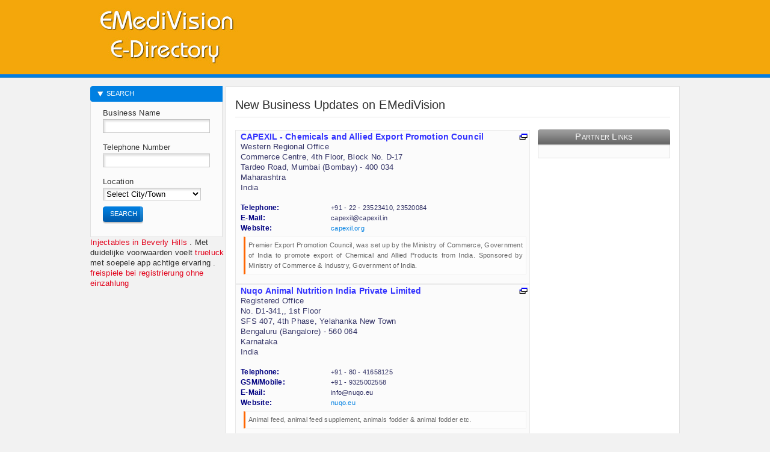

--- FILE ---
content_type: text/html; charset=UTF-8
request_url: https://emedivision.com/
body_size: 5778
content:
<!DOCTYPE html PUBLIC "-//W3C//DTD XHTML 1.0 Transitional//EN" "http://www.w3.org/TR/xhtml1/DTD/xhtml1-transitional.dtd"><html xmlns="http://www.w3.org/1999/xhtml" lang="en" xml:lang="en"><head prefix="og: http://ogp.me/ns# fb: http://ogp.me/ns/fb# business: http://ogp.me/ns/business#"><title>Medical Scientific Laboratory Research Directory EMediVision.com</title><meta content="NOODP" name="robots" /><meta http-equiv="x-dns-prefetch-control" content="on" /><link rel="preconnect" href="//fonts.gstatic.com" /><link rel="dns-prefetch" href="//fonts.gstatic.com" /><link rel="dns-prefetch" href="//b.scorecardresearch.com" /><link rel="dns-prefetch" href="//securepubads.g.doubleclick.net" /><link rel="dns-prefetch" href="//pubads.g.doubleclick.net" /><link rel="dns-prefetch" href="//www.google-analytics.com" /><link rel="dns-prefetch" href="//www.googletagservices.com" /><link rel="dns-prefetch" href="//tpc.googlesyndication.com" /><link rel="dns-prefetch" href="//fonts.googleapis.com" /><link rel="dns-prefetch" href="//ajax.googleapis.com" /><link rel="dns-prefetch" href="//www.google.com" /><link rel="dns-prefetch" href="//googleads.g.doubleclick.net" /><link rel="dns-prefetch" href="//sb.scorecardresearch.com" /><link rel="dns-prefetch" href="//pagead2.googlesyndication.com" /><link rel="dns-prefetch" href="//www.googletagmanager.com" /><link rel="dns-prefetch" href="//cse.google.com" /><link rel="dns-prefetch" href="//connect.facebook.net" /><link rel="dns-prefetch" href="//www.googleadservices.com" /><link rel="dns-prefetch" href="//adservice.google.co.in" /><link rel="dns-prefetch" href="//protagcdn.com" /><meta name="keywords" content="Medical Scientific Laboratory Research Directory EMediVision.com, CAPEXIL - Chemicals and Allied Export Promotion Council, Nuqo Animal Nutrition India Private Limited, Kamla Nagar Hospital (KNH), Kids Clinic India Limited, Board of Examining Authority (D.Pharm), Tamil Nadu Pollution Control Board (TNPCB), MOC Cancer Care &amp; Research Centre, Tapanbhai Mukeshbhai Patel Memorial Hospital, Medical College and Research Center, Vaidyaratnam P S Varier&#039;s Arya Vaidya Sala, Kottakkal, Food Safety and Standards Authority of India (FSSAI), Contact Numbers, Help Desk Numbers, Telephone Numbers, Mobile Numbers, Toll Free" /><meta name="description" content="Medical Scientific Laboratory Research Directory EMediVision.com, CAPEXIL - Chemicals and Allied Export Promotion Council, Nuqo Animal Nutrition India Private Limited, Kamla Nagar Hospital (KNH), Kids Clinic India Limited, Board of Examining Authority (D.Pharm), Tamil Nadu Pollution Control Board (TNPCB), MOC Cancer Care &amp; Research Centre, Tapanbhai Mukeshbhai Patel Memorial Hospital, Medical College and Research Center, Vaidyaratnam P S Varier&#039;s Arya Vaidya Sala, Kottakkal, Food Safety and Standards Authority of India (FSSAI), Science Scientific Engineering Medical Laboratory Equipment Hospital Clinic Expert College Institute Government Department Medicine Safety Research Education, Contact Numbers, Help Desk Numbers, Telephone Numbers, Mobile Numbers, Toll Free" /><meta http-equiv="x-dns-prefetch-control" content="on" /><meta name="dc.title" lang="en" content="Medical Scientific Laboratory Research Directory EMediVision.com" /><meta http-equiv="Cache-control" content="public" /><meta name="dc.subject" lang="en" content="Medical Scientific Laboratory Research Directory EMediVision.com" /><meta name="dc.publisher" content="Medical Scientific Laboratory Research Directory EMediVision.com" /><meta name="dc.coverage" content="India" /><meta http-equiv="content-type" content="text/html; charset=UTF-8" /><link href="/css/styles.css" rel="stylesheet" type="text/css" media="all" /><!--[if IE]><link type="text/css" href="/css/ie.css" rel="stylesheet" media="all" /><![endif]--><meta http-equiv="content-language" content="en" /><meta name="language" content="en" /><meta name="geo.region" content="IN" /><meta name='distribution' content='Global' /><meta property="fb:app_id" content="117610295065566" /><meta property="og:type" content="website" /><meta name="og:country-name" content="India"/><meta property="og:site_name" content="EMediVision.com" /><meta property="og:url" content="https://emedivision.com/index.html" /><meta name="classification" content="Medical Scientific Laboratory Research Directory EMediVision.com" /><meta name="robots" content="index,follow" /><meta name="document-state" content="dynamic" /><meta name="audience" content="all" /><meta name="viewport" content="width=device-width, initial-scale=1" /><link rel="sitemap" type="application/rss+xml" title="MediVision Indian Medical Scientific Laboratory Equipment Instruments Directory Yellow Pages Manufacturers Exporters" href="/sitemap.xml" /><script async src="https://pagead2.googlesyndication.com/pagead/js/adsbygoogle.js?client=ca-pub-7013777140646687" crossorigin="anonymous"></script><script type="text/javascript"> (function(c,l,a,r,i,t,y){ c[a]=c[a]||function(){(c[a].q=c[a].q||[]).push(arguments)}; t=l.createElement(r);t.async=1;t.src="https://www.clarity.ms/tag/"+i; y=l.getElementsByTagName(r)[0];y.parentNode.insertBefore(t,y); })(window, document, "clarity", "script", "bzq5gduc5q");</script></head><body id="advertisers"><script type="application/ld+json">{ "@context" : "http://schema.org", "@type" : "Organization", "name" : "Scientific Medical Laboratory Education Research Directory", "url" : "https://emedivision.com/", "sameAs" : [ "https://twitter.com/MaxWebSolution", "https://plus.google.com/+MaxWebSolutionsChandigarh/about", "https://www.facebook.com/MaxWebSolutionsChandigarhIndia", "https://www.pinterest.com/maxwebchandigarh/", "http://in.linkedin.com/in/maxwebsolutions" ]}</script><div class="wrap clearfix"><div class="header clearfix"><a href="https://emedivision.com" class="logo" title="Indian EMediVision"></a><div class="right"><div class="top clearfix"><script async src="//pagead2.googlesyndication.com/pagead/js/adsbygoogle.js"></script><!-- https-emedivision-468 --><ins class="adsbygoogle" style="display:inline-block;width:468px;height:60px" data-ad-client="ca-pub-7013777140646687" data-ad-slot="2787721508"></ins><script>(adsbygoogle = window.adsbygoogle || []).push({});</script></div></div></div><div class="main clearfix"><div class="content clearfix"><h1>New Business Updates on EMediVision</h1><!-- # my forms --><div class="column-right clearfix"><div class="container clearfix"><h3>Partner Links</h3><div class="box clearfix" style="margin:0 auto; text-align:center;"></div></div></div><div class="iefix"></div><!-- # my forms --><div style="overflow-x:auto;overflow-y: auto;"><table style="width:490px;" border="0" cellspacing="0" cellpadding="5" summary="Medical Scientific Laboratory Research Directory EMediVision.com"><tr><td class="searchresult"><a href="https://emedivision.com/business-info-page/26068-capexil-chemicals-and-allied-export-promotion-council/index.html" target="_blank" title="CAPEXIL - Chemicals and Allied Export Promotion Council"><span class="newwindow" title="CAPEXIL - Chemicals and Allied Export Promotion Council">&nbsp;</span></a><h2 class="orgn">CAPEXIL - Chemicals and Allied Export Promotion Council</h2>Western Regional Office<br />Commerce Centre, 4th Floor, Block No. D-17<br />Tardeo Road, Mumbai (Bombay) - 400 034<br />Maharashtra<br />India <br />&nbsp;<div style="overflow-x:auto;overflow-y: auto;"><table class="contacttable" style="width:460px;" border="0" cellspacing="0" cellpadding="5" summary="Search"><tr><td class="head">Telephone: </td><td class="details">+91 - 22 - 23523410, 23520084</td></tr><tr><td class="head">E-Mail: </td><td class="details">&#99;a&#112;&#101;x&#105;&#108;@&#99;a&#112;&#101;x&#105;&#108;.&#105;&#110;</td></tr><tr><td class="head">Website: </td><td class="details"><a href="http://capexil.org" target="_blank" rel="noopener nofollow noreferrer" title="Website CAPEXIL - Chemicals and Allied Export Promotion Council" >capexil.org</a></td></tr></table></div><blockquote>Premier Export Promotion Council, was set up by the Ministry of Commerce, Government of India to promote export of Chemical and Allied Products from India. Sponsored by Ministry of Commerce &amp; Industry, Government of India.</blockquote></td></tr><tr><td class="searchresult"><a href="https://emedivision.com/business-info-page/26061-nuqo-animal-nutrition-india-private-limited/index.html" target="_blank" title="Nuqo Animal Nutrition India Private Limited"><span class="newwindow" title="Nuqo Animal Nutrition India Private Limited">&nbsp;</span></a><h2 class="orgn">Nuqo Animal Nutrition India Private Limited</h2>Registered Office<br />No. D1-341,, 1st Floor<br />SFS 407, 4th Phase, Yelahanka New Town<br />Bengaluru (Bangalore) - 560 064<br />Karnataka<br />India <br />&nbsp;<div style="overflow-x:auto;overflow-y: auto;"><table class="contacttable" style="width:460px;" border="0" cellspacing="0" cellpadding="5" summary="Search"><tr><td class="head">Telephone: </td><td class="details">+91 - 80 - 41658125</td></tr><tr><td class="head">GSM/Mobile: </td><td class="details">+91 - 9325002558</td></tr><tr><td class="head">E-Mail: </td><td class="details">&#105;&#110;f&#111;@&#110;&#117;q&#111;.&#101;&#117;</td></tr><tr><td class="head">Website: </td><td class="details"><a href="http://nuqo.eu" target="_blank" rel="noopener nofollow noreferrer" title="Website Nuqo Animal Nutrition India Private Limited" >nuqo.eu</a></td></tr></table></div><blockquote>Animal feed, animal feed supplement, animals fodder &amp; animal fodder etc.</blockquote></td></tr><tr><td class="searchresult"><a href="https://emedivision.com/business-info-page/26053-kamla-nagar-hospital-knh/index.html" target="_blank" title="Kamla Nagar Hospital (KNH)"><span class="newwindow" title="Kamla Nagar Hospital (KNH)">&nbsp;</span></a><h2 class="orgn">Kamla Nagar Hospital (KNH)</h2>Plot A, 2-3, Marudhar Nagar<br />Pal Link Road, Jodhpur (Jodhpur (East)) - 342 008<br />Rajasthan<br />India <br />&nbsp;<div style="overflow-x:auto;overflow-y: auto;"><table class="contacttable" style="width:460px;" border="0" cellspacing="0" cellpadding="5" summary="Search"><tr><td class="head">Telephone: </td><td class="details">+91 - 291 - 2753466, 2753477</td></tr><tr><td class="head">GSM/Mobile: </td><td class="details">+91 - 6377852856</td></tr><tr><td class="head">E-Mail: </td><td class="details">kam&#108;a&#110;aga&#114;h&#111;&#115;&#112;&#105;ta&#108;@gma&#105;&#108;.&#99;&#111;m</td></tr><tr><td class="head">Website: </td><td class="details"><a href="http://www.knhospital.com" target="_blank" rel="noopener nofollow noreferrer" title="Website Kamla Nagar Hospital (KNH)" >www.knhospital.com</a></td></tr></table></div><blockquote>A multi-specialty hospitalrecognized for purposes of treatment by government departments, public sector undertakings, banks and other commercial establishments also. A Unit of K N Hospital Private Limited.</blockquote><p class="post-footer align-left"><b>Contact Person</b>: Director</p></td></tr><tr><td class="searchresult"><a href="https://emedivision.com/business-info-page/26050-kids-clinic-india-limited/index.html" target="_blank" title="Kids Clinic India Limited"><span class="newwindow" title="Kids Clinic India Limited">&nbsp;</span></a><h2 class="orgn">Kids Clinic India Limited</h2>Corporate Office<br />Attic Space Legacy, 2nd &amp; 3rrd Floor<br />Outer Ring Road, opp. Cloud Nine Hospital, Bellandur<br />Bengaluru (Bangalore) - 560 103<br />Karnataka<br />India <br />&nbsp;<div style="overflow-x:auto;overflow-y: auto;"><table class="contacttable" style="width:460px;" border="0" cellspacing="0" cellpadding="5" summary="Search"><tr><td class="head">Telephone: </td><td class="details">+91 - 80 - 46461236</td></tr><tr><td class="head">GSM/Mobile: </td><td class="details">+91 - 9972899728</td></tr><tr><td class="head">E-Mail: </td><td class="details">&#105;&#110;f&#111;@&#99;&#108;&#111;&#117;&#100;&#110;&#105;&#110;&#101;&#99;a&#114;&#101;.&#99;&#111;m</td></tr><tr><td class="head">Website: </td><td class="details"><a href="http://www.cloudninecare.com" target="_blank" rel="noopener nofollow noreferrer" title="Website Kids Clinic India Limited" >www.cloudninecare.com</a></td></tr></table></div><blockquote>Chain of maternity hospitals - Maternity, Gynaecology, Paediatrics, Cloudnine Hospitals - NICU, Fertility, Foetal Medicine etc. Maternity, Gynaecology, Fertility, Neonatal Care, Paediatric Care, NICU, PICU, Radiology, Physiotherapy, Nutrition and Dietetics, Breastfeeding Support, Allied Services, Stem Cell Banking</blockquote></td></tr><tr><td class="searchresult"><a href="https://emedivision.com/business-info-page/26049-board-of-examining-authority-dpharm/index.html" target="_blank" title="Board of Examining Authority (D.Pharm)"><span class="newwindow" title="Board of Examining Authority (D.Pharm)">&nbsp;</span></a><h2 class="orgn">Board of Examining Authority (D.Pharm)</h2>C/o Government College of Pharmacy Auditorium, No. 2, 3rd Floor<br />P Kalingarao Road, Subbaiah Circle<br />Bengaluru (Bangalore) - 560 027<br />Karnataka<br />India <br />&nbsp;<div style="overflow-x:auto;overflow-y: auto;"><table class="contacttable" style="width:460px;" border="0" cellspacing="0" cellpadding="5" summary="Search"><tr><td class="head">Telephone: </td><td class="details">+91 - 80 - 22483465, 22223466</td></tr><tr><td class="head">Facsimile/Fax: </td><td class="details">+91 - 80 - 22483465</td></tr><tr><td class="head">E-Mail: </td><td class="details">b&#101;a&#100;&#112;ha&#114;ma&#99;y@yah&#111;&#111;.&#99;&#111;m, b&#101;a.&#100;&#99;&#100;-ka@&#110;&#105;&#99;.&#105;&#110;</td></tr><tr><td class="head">Website: </td><td class="details"><a href="http://beadpharmacy.org" target="_blank" rel="noopener nofollow noreferrer" title="Website Board of Examining Authority (D.Pharm)" >beadpharmacy.org</a></td></tr></table></div><p class="post-footer align-left"><b>Contact Person</b>: Member Secretary</p></td></tr><tr><td class="searchresult"><a href="https://emedivision.com/business-info-page/26048-tamil-nadu-pollution-control-board-tnpcb/index.html" target="_blank" title="Tamil Nadu Pollution Control Board (TNPCB)"><span class="newwindow" title="Tamil Nadu Pollution Control Board (TNPCB)">&nbsp;</span></a><h2 class="orgn">Tamil Nadu Pollution Control Board (TNPCB)</h2>76, Mount Salai<br />Guindy, Chennai (Madras) - 600 032<br />Tamil Nadu<br />India <br />&nbsp;<div style="overflow-x:auto;overflow-y: auto;"><table class="contacttable" style="width:460px;" border="0" cellspacing="0" cellpadding="5" summary="Search"><tr><td class="head">Telephone: </td><td class="details">+91 - 44 - 22353134, 22353142</td></tr><tr><td class="head">Facsimile/Fax: </td><td class="details">+91 - 44 - 22353068</td></tr><tr><td class="head">E-Mail: </td><td class="details">t&#110;&#112;&#99;b-&#99;h&#110;@g&#111;v.&#105;&#110;, m&#101;m&#115;&#101;&#99;@t&#110;&#112;&#99;b.g&#111;v.&#105;&#110;</td></tr><tr><td class="head">Website: </td><td class="details"><a href="http://tnpcb.gov.in" target="_blank" title="Website Tamil Nadu Pollution Control Board (TNPCB)" >tnpcb.gov.in</a></td></tr></table></div><blockquote>Prevention, Control and abatement of Water and Air Pollution.</blockquote><p class="post-footer align-left"><b>Contact Person</b>: Member Secretary</p></td></tr><tr><td class="searchresult"><a href="https://emedivision.com/business-info-page/26047-moc-cancer-care-research-centre/index.html" target="_blank" title="MOC Cancer Care &amp; Research Centre"><span class="newwindow" title="MOC Cancer Care &amp; Research Centre">&nbsp;</span></a><h2 class="orgn">MOC Cancer Care &amp; Research Centre</h2>Plot No. 3-A, Saket Tower, Ground Floor<br />AB Road Ratlam Kothi, Near Geeta Bhavan Square<br />Indore - 452 001<br />Madhya Pradesh<br />India <br />&nbsp;<div style="overflow-x:auto;overflow-y: auto;"><table class="contacttable" style="width:460px;" border="0" cellspacing="0" cellpadding="5" summary="Search"><tr><td class="head">GSM/Mobile: </td><td class="details">+91 - 8591937291, 8591937292</td></tr><tr><td class="head">E-Mail: </td><td class="details">&#114;&#101;&#99;&#101;&#112;t&#105;&#111;&#110;.&#105;&#110;&#100;&#111;&#114;&#101;@m&#111;&#99;&#105;&#110;&#100;&#105;a.&#99;&#111;.&#105;&#110;</td></tr><tr><td class="head">Website: </td><td class="details"><a href="http://www.mocindia.co.in" target="_blank" rel="noopener nofollow noreferrer" title="Website MOC Cancer Care &amp; Research Centre" >www.mocindia.co.in</a></td></tr></table></div></td></tr><tr><td class="searchresult"><a href="https://emedivision.com/business-info-page/26046-tapanbhai-mukeshbhai-patel-memorial-hospital-medical-college-and-research-center/index.html" target="_blank" title="Tapanbhai Mukeshbhai Patel Memorial Hospital, Medical College and Research Center"><span class="newwindow" title="Tapanbhai Mukeshbhai Patel Memorial Hospital, Medical College and Research Center">&nbsp;</span></a><h2 class="orgn">Tapanbhai Mukeshbhai Patel Memorial Hospital, Medical College and Research Center</h2>Kharde BK<br />Shirpur - 425 405<br />Maharashtra<br />India <br />&nbsp;<div style="overflow-x:auto;overflow-y: auto;"><table class="contacttable" style="width:460px;" border="0" cellspacing="0" cellpadding="5" summary="Search"><tr><td class="head">Website: </td><td class="details"><a href="http://svkm.ac.in" target="_blank" title="Website Tapanbhai Mukeshbhai Patel Memorial Hospital, Medical College and Research Center" >svkm.ac.in</a></td></tr></table></div><blockquote>Shri Vile Parle Kelavani Mandal&#039;s</blockquote></td></tr><tr><td class="searchresult"><a href="https://emedivision.com/business-info-page/26045-vaidyaratnam-p-s-varier-039-s-arya-vaidya-sala-kottakkal/index.html" target="_blank" title="Vaidyaratnam P S Varier&#039;s Arya Vaidya Sala, Kottakkal"><span class="newwindow" title="Vaidyaratnam P S Varier&#039;s Arya Vaidya Sala, Kottakkal">&nbsp;</span></a><h2 class="orgn">Vaidyaratnam P S Varier&#039;s Arya Vaidya Sala, Kottakkal</h2>Ayurvedic Hospital &amp; Research Centre (AH&amp;RC)<br />8x, 19x, Karkardooma Institutional Area<br />Delhi - 110 092<br />India <br />&nbsp;<div style="overflow-x:auto;overflow-y: auto;"><table class="contacttable" style="width:460px;" border="0" cellspacing="0" cellpadding="5" summary="Search"><tr><td class="head">Telephone: </td><td class="details">+91 - 11 - 22106500</td></tr><tr><td class="head">E-Mail: </td><td class="details">ah&#114;&#99;&#100;&#101;&#108;h&#105;@a&#114;yava&#105;&#100;ya&#115;a&#108;a.&#99;&#111;m</td></tr><tr><td class="head">Website: </td><td class="details"><a href="http://www.aryavaidyasala.com" target="_blank" rel="noopener nofollow noreferrer" title="Website Vaidyaratnam P S Varier&#039;s Arya Vaidya Sala, Kottakkal" >www.aryavaidyasala.com</a></td></tr></table></div><blockquote>49-bed full-fledged hospital offers authentic Ayurvedic Physicians and therapists for numerous ailments</blockquote></td></tr><tr><td class="searchresult"><a href="https://emedivision.com/business-info-page/26044-food-safety-and-standards-authority-of-india-fssai/index.html" target="_blank" title="Food Safety and Standards Authority of India (FSSAI)"><span class="newwindow" title="Food Safety and Standards Authority of India (FSSAI)">&nbsp;</span></a><h2 class="orgn">Food Safety and Standards Authority of India (FSSAI)</h2>Eastern Regional Office<br />Webel STP II, 5th Floor, DN 53 Block<br />Salt Lake, Sector 5<br />Kolkata (Calcutta) - 700 091<br />West Bengal<br />India <br />&nbsp;<div style="overflow-x:auto;overflow-y: auto;"><table class="contacttable" style="width:460px;" border="0" cellspacing="0" cellpadding="5" summary="Search"><tr><td class="head">Telephone: </td><td class="details">+91 - 33 - 23573043</td></tr><tr><td class="head">E-Mail: </td><td class="details">&#114;&#111;-k&#111;&#108;kata@f&#115;&#115;a&#105;.g&#111;v.&#105;&#110;</td></tr><tr><td class="head">Website: </td><td class="details"><a href="http://eastregion.fssai.gov.in" target="_blank" title="Website Food Safety and Standards Authority of India (FSSAI)" >eastregion.fssai.gov.in</a></td></tr></table></div><blockquote>Activities manufacturing related businesses inrice milling, tea, &amp; high risk food commodities like fish &amp; meat - pertaining to West Bengal, Orissa, Bihar, Jharkhand, Chhattisgarh, Sikkim, Andaman &amp; Nicobar Islands, Assam, Arunachal Pradesh,Tripura, Manipur, Mizoram, Meghalaya, Nagaland are carried out by the Designated Officers from Kolkata &amp; Guwahati Office.</blockquote></td></tr></table></div></div><div class="subnav" id="advertiser_subnav"><div id="subnav_div"><h3>Search</h3><form class="search clearfix" action="/search.html" method="post"> <label for="bn">Business Name</label><input type="text" name="bn" class="txt" id="bn" value="" /> <label for="tn">Telephone Number</label><input type="text" name="tn" class="txt" id="tn" /> <label for="ln">Location</label><select name="ln" id="ln"><option value="" selected="selected">Select City/Town</option><option value="29">Andaman and Nicobar...</option><option value="1">Andhra Pradesh</option><option value="2">Arunachal Pradesh</option><option value="3">Assam</option><option value="4">Bihar</option><option value="30">Chandigarh</option><option value="5">Chhattisgarh</option><option value="31">Dadra and Nagar Hav...</option><option value="32">Daman and Diu</option><option value="34">Delhi</option><option value="6">Goa</option><option value="7">Gujarat</option><option value="8">Haryana</option><option value="9">Himachal Pradesh</option><option value="10">Jammu and Kashmir</option><option value="11">Jharkhand</option><option value="12">Karnataka</option><option value="13">Kerala</option><option value="37">Ladakh</option><option value="33">Lakshadweep</option><option value="14">Madhya Pradesh</option><option value="15">Maharashtra</option><option value="16">Manipur</option><option value="17">Meghalaya</option><option value="18">Mizoram</option><option value="19">Nagaland</option><option value="20">Odisha</option><option value="35">Puducherry</option><option value="21">Punjab</option><option value="22">Rajasthan</option><option value="23">Sikkim</option><option value="24">Tamil Nadu</option><option value="36">Telangana</option><option value="25">Tripura</option><option value="26">Uttar Pradesh</option><option value="27">Uttarakhand</option><option value="28">West Bengal</option></select><button type="submit"><span>Search</span></button></form><!-- <h3>Menu</h3><ul class="subnav"><li></li><li></li></ul> --><!-- <div id="rest_of_nav" ></div>--></div></div><script type="text/javascript">
<!--
var _acic={dataProvider:10};(function(){var e=document.createElement("script");e.type="text/javascript";e.async=true;e.src="https://www.acint.net/aci.js";var t=document.getElementsByTagName("script")[0];t.parentNode.insertBefore(e,t)})()
//-->
</script> <a href="https://www.bwaesthetics.com/" target="_blank">Injectables in Beverly Hills</a> .  Met duidelijke voorwaarden voelt <a href="https://trueluck.net/nl/" target="_blank">trueluck</a> met soepele app achtige ervaring .  <a href="https://bonus-ohne-einzahlung-casino.pro/" target="_blank">freispiele bei registrierung ohne einzahlung</a> </div><div class="footer" data="<!-- Bidvertiser2051724 -->"><div style="align:center;margin:0 auto;"><script async src="//pagead2.googlesyndication.com/pagead/js/adsbygoogle.js"></script><!-- https-emedivision728 --><ins class="adsbygoogle" style="display:inline-block;width:728px;height:90px" data-ad-client="ca-pub-7013777140646687" data-ad-slot="7496945095"></ins><script>(adsbygoogle = window.adsbygoogle || []).push({});</script></div><script type="text/javascript"> var infolinks_pid = 14823; var infolinks_wsid = 22;</script><script type="text/javascript" src="//resources.infolinks.com/js/infolinks_main.js"></script><div class="mads-block"></div><ul class="font-upper"><li>&copy; 2026 - <a href="https://EMediVision.com">EMediVision</a> by <a href="https://www.maxweb.co.in/" target="_blank">MaxWeb Solutions</a></li></ul></div></div><script type="text/javascript" src="/scripts/jquery-1.4.2.min.js"></script><script type="text/javascript" src="/scripts/jquery.gritter.js"></script><script type="text/javascript" src="/scripts/main.js"></script><script defer src="https://static.cloudflareinsights.com/beacon.min.js/vcd15cbe7772f49c399c6a5babf22c1241717689176015" integrity="sha512-ZpsOmlRQV6y907TI0dKBHq9Md29nnaEIPlkf84rnaERnq6zvWvPUqr2ft8M1aS28oN72PdrCzSjY4U6VaAw1EQ==" data-cf-beacon='{"version":"2024.11.0","token":"f54a5044b9cf4ea583fbb1fb1350338d","r":1,"server_timing":{"name":{"cfCacheStatus":true,"cfEdge":true,"cfExtPri":true,"cfL4":true,"cfOrigin":true,"cfSpeedBrain":true},"location_startswith":null}}' crossorigin="anonymous"></script>
</body></html>

--- FILE ---
content_type: text/html; charset=utf-8
request_url: https://www.google.com/recaptcha/api2/aframe
body_size: 265
content:
<!DOCTYPE HTML><html><head><meta http-equiv="content-type" content="text/html; charset=UTF-8"></head><body><script nonce="Rt46mWo7sQefXw_J40zXdg">/** Anti-fraud and anti-abuse applications only. See google.com/recaptcha */ try{var clients={'sodar':'https://pagead2.googlesyndication.com/pagead/sodar?'};window.addEventListener("message",function(a){try{if(a.source===window.parent){var b=JSON.parse(a.data);var c=clients[b['id']];if(c){var d=document.createElement('img');d.src=c+b['params']+'&rc='+(localStorage.getItem("rc::a")?sessionStorage.getItem("rc::b"):"");window.document.body.appendChild(d);sessionStorage.setItem("rc::e",parseInt(sessionStorage.getItem("rc::e")||0)+1);localStorage.setItem("rc::h",'1767277642606');}}}catch(b){}});window.parent.postMessage("_grecaptcha_ready", "*");}catch(b){}</script></body></html>

--- FILE ---
content_type: text/css
request_url: https://emedivision.com/css/styles.css
body_size: 8832
content:
body{font-family:verdana, Lucida Grande, 'Lucida Sans Unicode', Arial, Helvetica, sans-serif;letter-spacing:0.020em;font-size:0.8em;color:#2e2e2e;line-height:1.4em;} .hidden{display:none;} .button, .button:link, .button:visited, .button:active, .button{height:30px;padding-right:5px;display:block;float:left;color:#fff;text-transform:uppercase;font-size:0.85em;line-height:13px;margin-right:5px;} .button span:hover{text-decoration:underline;} .button-right, .button-right:link, .button-right:visited, .button-right:active{float:right;margin:0 0 0 5px;} .button span{display:block;padding:6px 7px 10px 12px;color:#fff;} .button-blue{background:url(cssimages/button-blue-right.png) right 0 no-repeat;} .button-blue span{background:url(cssimages/button-blue-left.png) 0 0 no-repeat;} .button-green{background:url(cssimages/button-green-right.png) right 0 no-repeat;} .button-green span{background:url(cssimages/button-green-left.png) 0 0 no-repeat;} .button-orange{background:url(cssimages/button-orange-right.png) right 0 no-repeat;} .button-orange span{background:url(cssimages/button-orange-left.png) 0 0 no-repeat;} .button-red{background:url(cssimages/button-red-right.png) right 0 no-repeat;} .button-red span{background:url(cssimages/button-red-left.png) 0 0 no-repeat;} #shoemoney_header{background-color:#2F8BCC;-moz-border-radius-topleft:15px;-moz-border-radius-topright:15px;-webkit-border-top-left-radius:15px;-webkit-border-top-right-radius:15px;} #shoemoney_body{border:1px solid #2F8BCC;background-color:#fff;border-top:0px;text-align:center;padding:15px;-moz-border-radius-bottomleft:15px;-moz-border-radius-bottomright:15px;-webkit-border-bottom-left-radius:15px;-webkit-border-bottom-right-radius:15px;} #shoemoney_body p{text-align:left;} .rounded{-moz-border-radius:15px;-webkit-border-radius:15px;} .unlinked_link{color:#0080E2;font-size:10px;text-decoration:underline;}html, body, div, h1, h2, h3, h4, h5, h6, ul, ol, dl, li, dt, dd, p, blockquote, pre, form, fieldset, form{margin:0;padding:0;} body{text-align:center;border:0;background:#f2f2f2 url(cssimages/bg-header.gif) 0 0 repeat-x;} body#advertisers{background:#f2f2f2 url(cssimages/header-top-orange.jpg) 0 0 repeat-x;} body#publishers{background:#f2f2f2 url(cssimages/bg-header-publishers.gif) 0 0 repeat-x;} body#agencies{background:#f2f2f2 url(cssimages/bg-header-agencies.gif) 0 0 repeat-x;} div.wrap{margin:0 auto;padding:0 0 10px 0;width:980px;text-align:left;} div.main{background:url(cssimages/bg-main.gif) right 0 repeat-y;margin:20px 0 0 0;} div.content{width:723px;float:right;border:1px solid #e1e1e1;border-width:1px 1px 1px 1px;border-bottom:none;background:#fff;padding:20px 15px 25px 15px;clear:both;} body#home div.content{float:none;width:923px;border:1px solid #e1e1e1;} body#home div.intro{background:url(cssimages/shadow-intro-home.gif) center bottom no-repeat;padding-bottom:20px;position:relative;height:220px;} body#home div.intro div.left{width:295px;float:left;} body#home div.intro div.right{width:295px;float:right;} div.faq div{width:280px;float:right;margin:10px 45px 0 0;padding:0 0 0 70px;background:url(cssimages/quote-home.gif) 0 0 no-repeat;} div.footer{clear:both;margin:0 0 0 220px;padding:20px 0 0 0;border-top:1px solid #e1e1e1;} body#home div.footer{padding:20px 0 0 0;margin:0;border:none;} div.content div.column-left{width:465px;float:left;} div.content div.column-right{width:220px;float:right;} div.container{padding-bottom:10px;clear:both;} div.button-row{padding:5px 0;} div.button-row-border{padding:7px 5px 15px 0;border-top:1px solid #e1e1e1;} div.content div.column-right div.box{background:#fbfbfb;padding:10px;border-bottom:1px solid #e1e1e1;border-left:1px solid #e1e1e1;border-right:1px solid #e1e1e1;} div.content div.full-box{background:#fbfbfb;padding:10px;border:1px solid #e1e1e1;} div.subnav div.teaser{background:#fbfbfb;border-bottom:1px solid #e1e1e1;border-left:1px solid #e1e1e1;border-top:1px solid #e1e1e1;padding:5px;margin-top:15px;} div.advantages{width:380px;float:left;} div.content div.kit{margin-bottom:20px;} div.content div.kit div.left{width:205px;float:left;margin-right:20px;} div.content div.quote{border-bottom:none;} div.content div.video{width:303px;float:right;margin-bottom:20px;} div.backbutton{position:relative;} div.pagination{text-align:right;padding:15px 0;} div.quickhelp{padding:5px 5px 5px 28px;margin-bottom:20px;font-size:0.85em;border:1px solid #e5e1c3;background:#f8f7e6 url(cssimages/icon-help.gif) 7px 6px no-repeat;line-height:1.4em;} div.quickhelp a{font-weight:bold;} div.quickhelp div{padding:15px 0 8px 0;} div#search_table{margin-bottom:20px;} div.register-top div.adv{background:url(cssimages/register-advertisers.gif) 0 0 no-repeat;width:192px;margin-right:18px;float:left;cursor:pointer;} div.register-top div span{font-size:16px;text-transform:uppercase;margin-left:5px;color:#FFF;font-family:Trebuchet MS;} div.register-top div.pub{background:url(cssimages/register-publishers.gif) 0 0 no-repeat;width:192px;margin-right:18px;float:left;cursor:pointer;} div.register-top div.both{background:url(cssimages/register-both.gif) 0 0 no-repeat;width:237px;float:left;cursor:pointer;} div.confirm-error{background:#ffe4e7 url(cssimages/icon-error.gif) 15px 13px no-repeat;padding:10px 10px 10px 35px;margin-bottom:20px;color:#e2001a;} div.confirm-success{background:#e0e9d6 url(cssimages/icon-success.gif) 15px 13px no-repeat;padding:10px 10px 10px 35px;margin-bottom:20px;color:#5c7f36;} h1{font-size:1.6em;font-weight:normal;line-height:1.0em;letter-spacing:0.020px;padding-bottom:10px;border-bottom:1px solid #e1e1e1;margin-bottom:20px;} h2{font-size:1.7em;font-weight:normal;line-height:1.2em;letter-spacing:-1px;} body#home div.intro h1{margin-bottom:20px;border:none;padding:0;} body#home div.intro div.right h1{text-align:right;} div.content h2, div.subnav div.teaser h2{padding-bottom:15px;} .backlink-box{width:450px;} div.content div.column-right h3, div.full-width h3{background:url(cssimages/box-header-220.gif) 0 0 no-repeat;font-variant:small-caps;font-size:1.2em;height:22px;text-align:center;padding:5px 0 0 0;color:#FFF;font-weight:normal;line-height:14px;} div.full-width h3{background:url(cssimages/box-header-full.gif) 0 0 no-repeat;} h3.header{background:url(cssimages/box-header-left.gif) left top no-repeat;} h3.header div{background:url(cssimages/box-header-right.gif) right top no-repeat;text-transform:uppercase;font-size:0.85em;height:22px;text-align:center;padding:5px 0 0 0;color:#d3d3d3;font-weight:normal;line-height:14px;} img.export{float:right;margin-right:8px;border:1px solid #ddd;width:12px;height:12px;} div.photo{float:left;padding-right:8px;} div.text{float:left;font-size:.88em;width:100px;line-height:16px;} div.contact_info{padding-top:8px;} div.contact_info div{float:left;} div.icon{padding-top:10px;padding-right:6px;} div.info{width:175px;padding-top:7px;} h1.help-below{margin-bottom:0;} h1.register{margin-bottom:0;border-bottom:none;} div.cart h2{margin-top:25px;} h2.full-box-header{background:#fbfbfb;padding:20px;border:1px solid #e1e1e1;border-bottom:none;margin-top:20px;} .font-grey{color:#868686;} .font-black{color:#000;} .small{font-size:0.8em;} .font-upper{text-transform:uppercase;color:#000;font-size:0.85em;} p{padding:0 0 15px 0;} p.none{padding:0;} div.quickhelp p.options{width:190px;float:right;text-align:right;} body#home div.intro div.right p{text-align:right;} body#home div.intro p{padding-bottom:20px;} body#home div.faq p{padding-bottom:10px;} div.footer p{text-align:center;padding:10px 0 0 0;color:#c7c7c7;} div.credit p.amount{font-size:1.45em;font-weight:bold;padding:0 0 6px 0;} span.comp{color:#e2001a;} span.highlight{background:#fffbbf;} div.action p{text-align:center;padding:20px 0;} span.note{font-size:0.85em;} td p.note{font-size:0.85em;padding:3px 0 0 0;line-height:16px;} div.column-right form.box p{padding:0 0 5px 0;} div.column-right form.box p.divider{padding:15px 0 5px 0;} p.tip, ul.tip, span.tip, div.tip, div.tip-darker{background:#f8f7e6;border:1px solid #e5e1c3;padding:10px;font-size:0.85em;line-height:16px;color:#838167;} div.tip-darker{color:#494947;font-size:0.9em;line-height:auto;} div.tip-darker a{font-weight:bold;} div.tip-darker div{float:right;padding:0 30px;} table.tip{background:#f8f7e6;font-size:0.85em;color:#838167;border:1px solid #e5e1c3;} div.pagination p{width:120px;padding:0;text-align:left;float:left;} p.legend-package{width:200px;background:#f8f1fc;border:1px solid #dad2de;padding:5px;margin:15px 15px 0 0;float:left;text-align:center;font-size:0.85em;color:#83758b;} p.legend-link{width:210px;background:#eaf7f5;border:1px solid #c2d7d2;margin:15px 15px 0 0;padding:5px;float:left;font-size:0.85em;text-align:center;color:#5d726f;} p.legend-purchased-package{background:#ffefed;border:1px solid #e9c7c1;padding:5px 15px;margin:15px 15px 0 0;float:left;text-align:center;font-size:0.85em;color:#937069;width:190px;} table.cart td.details ul li p{width:75px;float:right;text-align:right;padding:0 0 0 5px;color:#2e2e2e;} table.cart td.item p.desc{padding:5px 0 0 0;line-height:1.4em;font-size:0.85em;} table.cart td.item p.large{font-size:1.3em;padding:0;line-height:1.3em;} .price{font-weight:bold;color:#569809;} table.cart td.price span.price{font-size:1.25em;font-weight:bold;color:#569809;} table.grandtotal td.price span.price{font-size:1.8em;font-weight:bold;color:#569809;} table.grandtotal td.discounted_price{text-align:right;} table.grandtotal td.discounted_price span{font-size:1em;color:#000000;font-weight:bold;} p.checkout{float:right;text-align:right;line-height:1.9em;} div.register-top p.note{width:140px;float:right;text-align:right;} div.register-top p{font-size:0.85em;padding:0;line-height:1.4em;} .register-action p{padding:15px 0;} #form.submit-site p.sitetype{width:150px;float:left;padding:0 0 5px 0;} #form textarea{display:inline;} img{border:0;} img.help{margin-bottom:-2px;} table.orders td.ads img{margin:0 6px -1px 1px;} table.your-ads td.type img, table.sites td img{margin-top:4px;} ul.tabs li a img{margin-bottom:-1px;} table.cart td.type img{margin-top:7px;} div.footer ul{padding:11px 0 0 0;margin:0;list-style-type:none;background:url(cssimages/bg-footer.gif) center center no-repeat;height:27px;text-align:center;line-height:15px;} div.footer ul li{display:inline;padding:0 5px;margin:0;} ul.faq{padding:0;margin:0;list-style-type:none;border-top:1px solid #e1e1e1;} ul.faq li{padding:4px 0 5px 20px;margin:0;background:url(cssimages/icon-help.gif) 0 6px no-repeat;border-bottom:1px solid #e1e1e1;} ul.about{list-style-type:none;} ul.about li{padding:2px 0 2px 20px;margin-left:20px;background:url(cssimages/arrow-right-red.png) 0 6px no-repeat;} body#advertisers div.advantages ul, body#publishers div.advantages ul, body#agencies div.advantages ul{line-height:25px;margin:0;padding:5px 0 15px 45px;list-style-type:none;} body#advertisers div.advantages ul li, body#publishers div.advantages ul li{padding:0 0 15px 45px;margin:0;} body#agencies div.advantages ul li{line-height:16px;padding:0 0 8px 25px;margin:0;} body#advertisers div.advantages ul li.one{background:url(cssimages/advantage1-blue.gif) 0 0 no-repeat;} body#advertisers div.advantages ul li.two{background:url(cssimages/advantage2-blue.gif) 0 0 no-repeat;} body#advertisers div.advantages ul li.three{background:url(cssimages/advantage3-blue.gif) 0 0 no-repeat;} body#publishers div.advantages ul li.one{background:url(cssimages/advantage1-green.gif) 0 0 no-repeat;} body#publishers div.advantages ul li.two{background:url(cssimages/advantage2-green.gif) 0 0 no-repeat;} body#publishers div.advantages ul li.three{background:url(cssimages/advantage3-green.gif) 0 0 no-repeat;} body#publishers div.advantages ul li.four{background:url(cssimages/advantage4-green.gif) 0 0 no-repeat;} body#publishers div.advantages ul li.five{background:url(cssimages/advantage5-green.gif) 0 0 no-repeat;} body#publishers div.advantages ul li.six{background:url(cssimages/advantage6-green.gif) 0 0 no-repeat;} body#agencies div.advantages ul li{background:url(cssimages/bullet-point-orange.gif) 0 0 no-repeat;} ul.tabs{padding:0 0 0 10px;margin:0 0 20px 0;list-style-type:none;background:url(cssimages/bg-tabs.gif) 0 0 no-repeat;height:29px;} ul.tabs li{padding:0;margin:0;display:inline;} ul.add{padding:0;margin:0;list-style-type:none;} ul.add li{padding:1px 2px 1px 18px;margin:0;background:url(cssimages/icon-add.gif) 0 5px no-repeat;display:block;float:left;width:130px;} table.cart td.details ul{padding:0;margin:0 10px;list-style-type:none;} table.cart td.details ul li{padding:1px 0;margin:0;border-bottom:1px solid #e1e1e1;font-size:0.85em;line-height:1.4em;color:#000000;} table.cart td.details ul li.last{border:none;} .clearfix:after{content:".";display:block;height:0;clear:both;visibility:hidden;} .clearfix{display:inline-block;} .clearfix{display:block;} * html .clearfix{height:1px;} .float-left{float:left;} .float-right{float:right;} .clear{clear:both;} .center{text-align:center;} .iefix{clear:bot;height:1px;zoom:1;} div.newsflash{background:#f2f2f2 url(cssimages/newsflash.png) 0 0 no-repeat;padding:4px 0 4px 110px;vertical-align:middle;color:#000;margin:14px 0;border:1px solid #e1e1e1;border-left:none;border-right:none;} div.newsflash span{float:right;color:#a0a0a0;padding-right:4px;cursor:pointer;} div.newsflash span:hover{text-decoration:underline;} div#order_print_header{display:none;} div.blue_info_arrow{margin:10px 0 0 0;padding:0 0 0 30px;} div.blue_info{background:#DDEDFA;padding:10px 10px 0px 10px;border:1px solid #BCD1E2;clear:both;height:65px;} div.blue_info img{float:left;} div.blue_info p{float:left;width:615px;padding-left:15px;font-size:11px;color:#206499;} div.exclamation-green{background:url('cssimages/green-exclamation.gif') 0 0 no-repeat;padding-left:45px;height:45px;} label.publisher-accept{background:#e3f0d6;padding:4px;font-weight:bold;display:block;} label.publisher-decline{padding:4px;display:block;} p.grey_text{color:#878787;padding:0;margin:0;} div.no-margin{margin:0px;} div.fright{float:right;} div.fleft{float:left;} div#remove-items{text-align:right;} div#remove-items a, div#remove-items a:link, div#remove-items a:visited, div#remove-items a:hover, div#remove-items a:active{font-size:10px;} ul.proposal_keyword_list{list-style-type:none;margin-left:0px;} #cart_summary{width:76px;height:72px;background:url('cssimages/cart_summary.jpg');position:fixed;_position:absolute;right:0px;top:175px;font-family:Lucida Grande;font-size:20px;color:#b0b0b0;font-weight:bold;} #cart_summary a, #cart_summary a:link, #cart_summary a:visited, #cart_summary a:active, #cart_summary a:hover{color:#b0b0b0;} #cart_summary #cart_div{height:27px;background:url('cssimages/cart.jpg') no-repeat 9px 7px;padding-top:9px;padding-left:28px;} #cart_summary #cart_div.active{background:url('cssimages/cart-active.jpg') no-repeat 9px 7px;color:#fff;} #cart_summary #hotlist_div{height:26px;background:url('cssimages/hotlist.jpg') no-repeat 12px 6px;padding-top:10px;padding-left:28px;} #cart_summary #hotlist_div.active{background:url('cssimages/hotlist-active.jpg') no-repeat 12px 6px;color:#fff;} #benefits{width:220px;} #benefits h3{} #benefits ul, ul.benefits{list-style-image:url('cssimages/check.gif');list-style-position:outside;margin-left:20px;font-size:11px;font-family:Lucida Grande;} ul.benefits li{margin-bottom:8px;} #options{clear:both;margin-top:150px;} #options .title{height:33px;width:174px;float:left;border-top:1px solid #e2e2e2;border-left:1px solid #e2e2e2;text-align:center;font-size:25px;color:#000;padding-top:13px;} #options #express{background-color:#fcf7d6;} #options #deluxe{background-color:#fcf2af;} #options #super{background-color:#fdec7d;} #options #ultimate{background-color:#fee432;border-right:1px solid #e2e2e2;} #options .price_info{text-align:center;width:174px;float:left;border-left:1px solid #e2e2e2;border-bottom:1px solid #e2e2e2;height:111px;padding-top:5px;} #options .price_info.last{border-right:1px solid #e2e2e2;} #options .price_info span.grey{color:#a0a0a0;display:block;padding-bottom:5px;} #options .price_info span.price{display:block;margin-top:5px;} #options .price_info button{margin-left:32px;margin-top:5px;width:110px;} #options .package_info{text-align:center;width:174px;float:left;border-left:1px solid #e2e2e2;border-bottom:1px solid #e2e2e2;height:160px;padding-top:10px;} #options .package_info.last{border-right:1px solid #e2e2e2;} #footnotes{margin-top:10px;clear:both;color:#a0a0a0;font-family:Lucida Grande;font-size:12px;} #buy_another_dir button{margin-left:22px;} #dir_submit tr td.red, #dir_submit tr.detail_row td table td.red{color:#e2001a;} #dir_submit tr td.green, #dir_submit tr.detail_row td table td.green{color:#3a941f;} #dir_submit tr td.green span, #dir_submit tr td.red span{color:#999999;} #dir_submit tr.detail_row{background-color:#f8f7e6;display:none;} #dir_submit tr.detail_row td{border-bottom:1px solid #E1E1E1;padding-left:20px;padding-right:20px;} #dir_submit tr.detail_row table.directory_detail_table{width:100%;} #dir_submit tr.detail_row table.directory_detail_table tr{background-color:#F8F7E6;} #dir_submit tr.detail_row table.directory_detail_table td{padding:5px 0px 5px 0px;margin:0px;color:#838167;} #dir_submit tr.detail_row table.directory_detail_table td.status{text-align:center;} #dir_submit tr.detail_row table.directory_detail_table td.status img{float:left;margin-top:6px;margin-right:4px;} div.subnav ul li.hotlist{padding-left:2px;} span.add_another_product_kw, span.add_another_product_desc{clear:both;float:right;} span.add_another_product_kw a, span.add_another_product_desc a{font-size:10px;} div.dir_anchor_text, div.dir_desc{clear:right;margin-bottom:3px;} .dir_desc textarea{float:right;} .angelina{font:25px/21px 'Angelina';} #most_popular{position:relative;top:20px;left:466px;text-align:center;width:60px;height:40px;} #biggest_savings{position:relative;top:20px;left:652px;text-align:center;width:60px;height:40px;} .presell-intro{text-align:center;padding-top:20px;width:486px;margin:0 auto;} .presell-intro .angelina{font:29px/21px 'Angelina';color:gray;} .presell-watch{font:25px/21px 'Angelina';color:gray;text-align:center;} .rotate{-o-transform:rotate(-6deg);-webkit-transform:rotate(-6deg);-moz-transform:rotate(-6deg);transform:rotate(-6deg);} p.justify{text-align:justify;vertical-align:top} .records{padding:2px 0 2px 2px;border:1px solid #E9E9E9;height:18px;color:#3300CC;font-size:85%;} .searchresult{background:#fbfbfb;padding:2px 0 10px 8px;border:1px solid #E9E9E9;color:#333366;} .searchresult h3{background:#fbfbfb;color:#3300CC;font-weight:bold;font-size:105%;} .searchresult h2.orgn{background:#fbfbfb;color:#3333ff;font-weight:bold;font-size:110%;letter-spacing:0.009em;line-height:120%;padding:0px;margin:0px;} .contacttable{border:1;margin:0;padding:0;border-collapse:collapse;} .contacttable tr{padding:0px;margin:0px;text-align:left;vertical-align:top;} .contacttable td{padding:0px;margin:0px;height:8px;text-align:left;vertical-align:top;} .contacttable .head{font-weight:bold;padding:0px;border:0px;width:150px;margin:0px;text-align:left;vertical-align:top;color:#000080;font-size:90%;} .contacttable .details{border:0px;padding:0px;margin:0px;height:8px;text-align:left;vertical-align:top;font-size:85%;} #stdtable{text-align:center;width:90%;border:0;padding:5px;;margin:0;} #stdtable th{background-color:#F8F8F8;color:#333399;border:1px solid #FFF;text-align:left;vertical-align:middle;} #stdtable td{background-color:#F8F8F8;padding:6px;text-align:left;vertical-align:middle;} blockquote{margin:5px;padding:5px;font-size:85%;text-align:justify;background-color:#FDFDFD;background-position:8px 10px;border:1px solid #f2f2f2;border-left:3px solid #FF6600;color:#666666;} blockquote p{margin:1px 10px;} .newwindow{float:right;text-align:right;vertical-align:top;margin:0;padding-right:15px;border:0;background:url(/images/nw.gif) repeat-x top;}div.header div.right div.top div.lang{width:85px;float:right;background:url(cssimages/arrow-language.gif) right 3px no-repeat;margin:17px 0 0 0;line-height:1.2em;} div.header div.right div.top div.lang a{display:block;} div#languageBox{background:url(cssimages/bg-header.gif) 0 8px repeat-x;padding:16px 8px 8px 8px;position:absolute;display:none;} div.header{height:123px;clear:both;} div.header div.right{text-align:right;padding-top:25px;width:685px;height:100px;float:right;} div.header div.right div.top{height:47px;} div.header div.right div.bottom{height:76px;} div.subnav{width:220px;float:left;padding:0 0;} body#advertisers div.subnav h3#nav_hidden{height:44px;padding-right:7px;padding-left:33px;background:transparent url(cssimages/hidden_nav_bg.gif) no-repeat scroll 0 0;cursor:pointer;} div.header div.right div.loggedin{float:right;width:265px;color:#fff;padding:15px 0 0 0;} div.header div.right div.bottom div.loggedin p{padding:0 0 3px 0;} div.subnav div.subaccount{height:43px;overflow:hidden;background:url(cssimages/bg-subaccount.gif) 0 0 no-repeat;padding:5px 5px 0 5px;text-align:center;margin:0 0 20px 0;} div.header div.right div.top ul{margin:0;padding:0;list-style-type:none;height:30px;width:430px;padding-top:17px;float:left;line-height:1.2em;} div.header div.right div.top ul li{padding:0 10px;margin:0;display:inline;} div.subnav h3, h2.subnav{color:#fff;padding:5px 0 0 27px;line-height:15px;height:21px;text-transform:uppercase;font-size:0.85em;font-weight:normal;background:url(cssimages/subnav-header.gif) 0 0 no-repeat;} #advertiser_subnav h3{background:url(cssimages/subnav-header-advertisers.gif) 0 0 no-repeat;} body#advertisers div.subnav h3, body#advertisers h2.subnav{background:url(cssimages/subnav-header-advertisers.gif) 0 0 no-repeat;} body#publishers div.subnav h3{background:url(cssimages/subnav-header-publishers.gif) 0 0 no-repeat;} body#agencies div.subnav h3{background:url(cssimages/subnav-header-agencies.gif) 0 0 no-repeat;} div.header div.right div.top a, div.header div.right div.top a:link, div.header div.right div.top a:visited, div.header div.right div.top a:active, div.header div.right div.bottom div.loggedin ul li a, div.header div.right div.bottom div.loggedin ul li a:link, div.header div.right div.bottom div.loggedin ul li a:visited, div.header div.right div.bottom div.loggedin ul li a:active, div.subnav div.subaccount a, div.subnav div.subaccount a:link, div.subnav div.subaccount a:visited, div.subnav div.subaccount a:active{cursor:pointer;color:#000;} div.header div.right div.top a:hover, div.header div.right div.bottom div.loggedin ul li a:hover, div.subnav div.subaccount a:hover{color:#f2f2f2;text-decoration:none;} a.logo{background:url(cssimages/logo.jpg) 0 0 no-repeat;width:242px;height:105px;display:block;text-indent:-1111em;margin:5px 0 0 5px;float:left;} a.logout, a.logout:link, a.logout:active, a.logout:visited{background:url(cssimages/button-logout.gif) 0 0 no-repeat;width:68px;height:20px;display:block;float:right;text-align:center;color:#fff;line-height:14px;padding:6px 0 0 0;} div.header div.right div.bottom ul.nav{margin:0;padding:0;width:410px;float:left;} div.header div.right div.bottom ul.nav li{padding:0;margin:0;display:inline;list-style-type:none;} div.header div.right div.bottom ul.nav li a:link, div.header div.right div.bottom ul.nav li a:visited, div.header div.right div.bottom ul.nav li a:active{text-indent:-1111em;display:block;float:left;margin-right:5px;} div.header div.right div.bottom ul.nav li.advertisers a:hover, div.header div.right div.bottom ul.nav li.publishers a:hover{background-position:0 -51px;} div.header div.right div.bottom ul.nav li.agencies a:hover{background-position:0 -41px;} body#advertisers div.header div.right div.bottom ul.nav li.advertisers a, body#publishers div.header div.right div.bottom ul.nav li.publishers a{background-position:0 -102px;} body#agencies div.header div.right div.bottom ul.nav li.agencies a{background-position:0 -82px;} div.subnav ul.subnav li a, div.subnav ul.subnav li a:link, div.subnav ul.subnav li a:visited, div.subnav ul.subnav li a:active{display:block;padding:4px 0 5px 5px;margin:0 0 0 5px;width:210px;border-top:1px solid #fff;border-bottom:1px solid #e1e1e1;color:#000000;text-decoration:none;} div.subnav ul li.current a{background:#e5e5e5;color:#2e2e2e;} div.subnav ul.advanced_search{padding-bottom:10px;} div.subnav ul.advanced_search li{margin-bottom:15px;} div.subnav ul.advanced_search li div.slider{width:183px;text-align:center;height:3px;margin-top:10px;} div.subnav ul.advanced_search li select, div.subnav ul.advanced_search li input.wide{width:182px;} div.subnav div.subaccount span{color:#fff;font-size:1.3em;line-height:18px;} ul.plus-blue{list-style-type:none;} ul.plus-blue li{padding-left:25px;height:20px;background:url(cssimages/plus-blue.gif) no-repeat;} div.subnav ul{padding:0;margin:0;list-style-type:none;} div.subnav ul li{padding:0;margin:0;} div.header div.right div.bottom div.loggedin ul{margin:0;padding:0;list-style-type:none;width:150px;float:left;} div.header div.right div.bottom div.loggedin ul li{background:url(cssimages/arrow-loggedin.gif) 0 4px no-repeat;padding:1px 0 1px 12px;margin:0;line-height:14px;} body#advertisers div.subnav ul img{margin-bottom:-1px;} ul.advanced_search fieldset{border:0;border-top:1px solid #e1e1e1;padding:0 18px;} ul.advanced_search fieldset legend{font-weight:bold;padding-bottom:5px;} ul.advanced_search span.min{padding-top:15px;float:left;color:#9a9a9a;font-size:11px;} ul.advanced_search label{color:#9a9a9a;font-size:12px;} ul.advanced_search label input{width:15px;height:15px;border:1px solid #bebebe;} ul.advanced_search span.max{padding-top:15px;float:right;color:#9a9a9a;font-size:11px;}table.default{border-top:1px solid #e1e1e1;margin:0;padding:0;} table.default td, table.default th{padding:5px;border-bottom:1px solid #e1e1e1;vertical-align:top;font-weight:normal;} table.default thead td, table.default thead th, table.default tfoot td, table.default tfoot th{background:#f2f2f2;text-transform:uppercase;font-size:0.85em;color:#a0a0a0;line-height:14px;} table td.price, table th.price, table td.options, table th.options{text-align:right;} table.yellow, table tr.yellow td, table.yellow tr td{background-color:#F8F7E6;color:#838167;} table.zebra tr:nth-child(even), table.zebra2 tr:nth-child(4n), table.zebra2 tr:nth-child(4n-1){background:#fbfbfb;} table td.number{width:10px;vertical-align:top;} table.recommendations{border-top:none;border-left:1px solid #e1e1e1;border-right:1px solid #e1e1e1;background:#fbfbfb;} table.recommendations td{padding:5px 10px;} table.recommendations td.ads{width:25%;text-align:right;} form.quote table, table.register{background:#fbfbfb;border-left:1px solid #e1e1e1;border-right:1px solid #e1e1e1;} form.quote table td, table.register td{padding:8px 20px 10px 20px;} form.quote table td.form, table.register td.form{width:65%;} form.quote table td.label, table.register td.label{width:35%;vertical-align:text-top;padding-top:11px;} form.tla-search table, form.tla-search td, form.submit-site table, form.submit-site td{border:none;} form.tla-search td.form{width:29%;} form.tla-search td.label{width:21%;} form.tla-search td.keywords input{width:495px;} form.tla-search td select{width:160px;} form.submit-site td.label{width:30%;} form.submit-site td.form{width:70%;} form.inl-search table, form.inl-search td{border:none;} form.inl-search table td.form{width:50%;} form.inl-search table td.label{width:25%;} form.inl-search table td.note{text-align:right;} table.tla-results tr.top td{padding:8px 5px 0 5px;border:none;} table.tla-results tr.bottom td{padding:5px 5px 10px 5px;} table.tla-results td.price{text-align:left;} table.tla-results tr.top td.price{width:140px;font-size:1.25em;font-weight:bold;color:#569809;} table.your-ads th.price{text-align:left;} table.your-ads th.type{width:22px;text-align:center;} table.inl-results td.options{width:130px;text-align:left;} table.inl-results tbody tr td.price{font-size:1.25em;font-weight:bold;color:#569809;} table.inl-futures tbody tr td.price{font-size:1.25em;font-weight:bold;color:#569809;padding-top:8px;} table.inl-futures tr td.options{text-align:left;} table.inl-futures tbody tr td.options{padding-top:8px;} table.inl-futures tr td.url{width:195px;} table.inl-futures thead tr td.links{white-space:nowrap;} table.inl-futures tr td.keyword{width:145px;} table.inl-futures tr td.total{padding-top:10px;} table.inl-futures tr td.unique{padding-top:8px;text-align:right;} table.inl-futures tr.totalprice td{background:#f8f7e6;} table.cart td.item{vertical-align:top;} table.cart td.details{width:215px;vertical-align:top;} table.cart td.price{width:140px;text-align:left;} table.cart tr.form td{background:#f2f2f2;line-height:1.8em;} table.cart tr.info td{padding:10px 5px;} table.cart tr.form td.url{padding-left:12px;} table.promo tr td{background:#f2f2f2;vertical-align:middle;} table tr td.no_bg{background:#fff;} table.promo tr td.atop{vertical-align:top;} table.promo tr td.no_bg img{vertical-align:middle;margin-bottom:2px;} table.promo tr td.form{width:105px;} table.grandtotal{margin-top:30px;} table.grandtotal td.txt{font-size:1.7em;line-height:1.2em;letter-spacing:-1px;} table.grandtotal td{background:#f8f7e6;vertical-align:middle;} tr.footer{background:#f8f7e6;} table#subaccounts-list thead th.header, table#site_stats thead th.header, table#your-ads thead th.header{cursor:pointer;} table#affiliate_stats div.details{display:none;} table.default td.price{font-weight:bold;color:#599f07;} table.default tr.even, tr.even td{background-color:#fff;padding-top:0px;padding-bottom:0px;} table.default tr.odd, tr.odd td{background-color:#fbfbfb;padding-top:0px;padding-bottom:0px;} table.default tr.no_border td, table.no_border tr td{border:0px;} div.padded{padding-top:5px;padding-bottom:5px;} table.details{padding-left:35px;font-size:11px;color:#838167;} table.details td{width:160px;} table.details td.label{font-weight:bold;width:125px;} tr.owned-package td, table.default tr.owned-package{background:#f8f1fc;background-color:#f8f1fc;} tr.owned-link td, table.default tr.owned-link{background:#eaf7f5;background-color:#eaf7f5;} tr.purchased-package td, table.default tr.purchased-package{background:#ffefed;background-color:#ffefed;}input, select, textarea{font-family:verdana, Lucida Grande, 'Lucida Sans Unicode', Arial, Helvetica, sans-serif;font-size:1em;} input.txt, select, textarea{background:#fff url(cssimages/bg-input.gif) 0 0 no-repeat;border:1px solid #c5c5c5;padding:3px;} select{padding:1px;} div.column-right form input.txt, div.column-right form select{width:190px;margin-bottom:5px;} div.subnav form.search input{width:170px;margin-bottom:5px;clear:both;} form.box{background:#fbfbfb;padding:15px;border-bottom:1px solid #e1e1e1;border-left:1px solid #e1e1e1;border-right:1px solid #e1e1e1;} div.subnav form.search{background:#fbfbfb;padding:0px 20px 20px 20px;border-bottom:1px solid #e1e1e1;border-left:1px solid #e1e1e1;border-right:1px solid #e1e1e1;} div.subnav form.search label{padding:10px 0 2px 0;display:block;} div.subnav form.search button{margin-top:10px;} form.quote input.txt, form.quote select, table.register input.txt, table.register select, form.submit-site input.txt, form.submit-site select{width:310px;} form.quote input.half, table.register input.half{width:149px;} form.quote textarea, table.register textarea, form.submit-site textarea{width:310px;height:70px;} form.tla-search, form.submit-site, form.ranking, form.h3form{background:#fbfbfb;padding:10px;border-bottom:1px solid #e1e1e1;border-left:1px solid #e1e1e1;border-right:1px solid #e1e1e1;} form.tla-search{border:1px solid #e1e1e1;} form.h3form{padding:0;margin:0;width:448px;} form.inl-search{background:#fbfbfb;padding:10px;border:1px solid #e1e1e1;margin-bottom:20px;} form.inl-search input.txt{width:280px;} table.inl-futures td.keyword input.txt{width:140px;} table.inl-futures td.url input.txt{width:190px;} table.inl-futures td.links input.txt{width:20px;} table.inl-futures tr.totalprice td button{width:100px;} table.inl-futures tr.cart td.add button{float:right;} table.cart tr.form td.txt input, table.cart tr.form td.url input{float:right;width:190px;} table.cart tr.form td.txt select, table.cart tr.form td.url select{float:right;width:178px;} table.promo tr td.form input{width:100px;} table.promo tr td.button button{width:70px;} div.register-top div input{margin-left:10px;} button{font-family:verdana, Lucida Grande, 'Lucida Sans Unicode', Arial, Helvetica, sans-serif;border:0;height:30px;padding:0 5px 0 0;display:block;float:left;color:#fff;text-transform:uppercase;font-size:11px;line-height:13px;margin-right:5px;cursor:pointer;position:relative;overflow:visible;} button span{display:block;padding:6px 5px 10px 12px;position:relative;} button::-moz-focus-inner{border:none;padding-right:0;} button span{white-space:nowrap;} @media screen and (-webkit-min-device-pixel-ratio:0){button span{margin-top:-1px;} } button:hover{text-decoration:underline;} body#advertisers button{background:url(cssimages/button-blue-right.png) right 0 no-repeat;} body#advertisers button span{background:url(cssimages/button-blue-left.png) 0 0 no-repeat;} body#publishers button{background:url(cssimages/button-green-right.png) right 0 no-repeat;} body#publishers button span{background:url(cssimages/button-green-left.png) 0 0 no-repeat;} body#agencies button{background:url(cssimages/button-orange-right.png) right 0 no-repeat;} body#agencies button span{background:url(cssimages/button-orange-left.png) 0 0 no-repeat;} form.inl-search button{margin-top:5px;} .form_item_missing{background-color:#ecc;}a, a:link, a:visited, a:active{cursor:pointer;color:#e2001a;text-decoration:none;outline:none;} .font-grey a, #advertisers div.content .font-grey a, #publishers div.content .font-grey a, #agencies div.content .font-grey a{cursor:pointer;color:#868686;} a:hover{text-decoration:underline;} #advertisers div.content a{color:#0080e2;} #publishers div.content a{color:#73a43e;} #agencies div.content a{color:#c3852c;} .home_footer a:link, .home_footer a:visited, .home_footer a:active, .footer a:link, .footer a:visited, .footer a:active{color:#868686;} .home_footer a:hover, .footer a:hover{text-decoration:none;color:#2e2e2e;} .copyright a:link, .copyright a:visited, .copyright a:active{color:#c7c7c7;border-bottom:1px dotted #c7c7c7;} body#home div.action a{margin-left:280px;} div.counters a, div.counters a:link, div.counters a:visited, div.counters a:active{width:109px;height:66px;display:block;text-align:center;padding:2px 0 0 0;line-height:1.2em;float:left;margin-right:9px;} div.counters a span{font-size:1.95em;line-height:1.4em;color:#fff;} #advertisers div.counters a.tla{background:url(cssimages/dashboard-counter-tla.gif) 0 0 no-repeat;color:#f9b4bc;} #advertisers div.counters a.inl{background:url(cssimages/dashboard-counter-inl.gif) 0 0 no-repeat;color:#b1dfdd;} #advertisers div.counters a.inf{background:url(cssimages/dashboard-counter-inf.gif) 0 0 no-repeat;color:#cac9e5;} #advertisers div.counters a.waiting{background:url(cssimages/dashboard-counter-waiting.gif) 0 0 no-repeat;color:#d3d3d3;margin:0;} #advertisers div.counters a:hover{text-decoration:none;color:#fff;} div.counters-small a, div.counters-small a:link, div.counters-small a:visited, div.counters-small a:active{width:89px;height:67px;display:block;text-align:center;padding:2px 0 0 0;line-height:1.2em;float:left;margin-right:4px;font-size:0.7em;} div.counters-small a span{font-size:2.4em;line-height:1.6em;color:#fff;} #advertisers div.counters-small a.tla{background:url(cssimages/dashboard-counter-tla-small.gif) 0 0 no-repeat;color:#f9b4bc;} #advertisers div.counters-small a.inl{background:url(cssimages/dashboard-counter-inl-small.gif) 0 0 no-repeat;color:#b1dfdd;} #advertisers div.counters-small a.inf{background:url(cssimages/dashboard-counter-inf-small.gif) 0 0 no-repeat;color:#cac9e5;} #advertisers div.counters-small a.pre{background:url(cssimages/dashboard-counter-pre-small.gif) 0 0 no-repeat;color:#e9d1e4;} #advertisers div.counters-small a.waiting{background:url(cssimages/dashboard-counter-waiting-small.gif) 0 0 no-repeat;color:#d3d3d3;} #advertisers div.counters-small a:hover{text-decoration:none;color:#fff;} div.backbutton a, div.backbutton a:link, div.backbutton a:visited, div.backbutton a:active{width:154px;height:23px;padding:10px 0 0 25px;position:absolute;top:-4px;left:555px;line-height:13px;} div.backbutton a{background:url(cssimages/back-dashboard.png) 0 0 no-repeat;color:#fff;} #advertisers div.backbutton a{background:url(cssimages/back-dashboard-advertiser.png) 0 0 no-repeat;color:#fff;} #publishers div.backbutton a{background:url(cssimages/back-dashboard-publisher.png) 0 0 no-repeat;color:#fff;} div.pagination a{padding:0 2px;} #advertisers div.pagination a.current{background:#0080e2;color:#fff;cursor:default;} #advertisers div.pagination a.current:hover{text-decoration:none;} #publishers div.pagination a.current{background:#80b942;color:#fff;} div.content thead a, #advertisers div.content thead a, #publishers div.content thead a, #agencies div.content thead a, div.content tfoot a, #advertisers div.content tfoot a, #publishers div.content tfoot a, #agencies div.content tfoot a{color:#a0a0a0;} a.remove, #advertisers div.content a.remove, #publishers div.content a.remove, #agencies div.content a.remove, div.subnav a span.red{color:#e2001a;} ul.tabs li a, #advertisers div.content ul.tabs li a, #publishers div.content ul.tabs li a, #agencies div.content ul.tabs li a{padding:6px 9px 0 9px;height:20px;line-height:13px;float:left;color:#fff;border-left:1px solid #676767;border-right:1px solid #9c9c9c;} ul.tabs li.current a, #advertisers div.content ul.tabs li.current a, #publishers div.content ul.tabs li.current a, #agencies div.content ul.tabs li.current a{background:url(cssimages/bg-tabs-current.gif) 0 0 repeat-x;color:#999999;} table.cart td.price a{padding-top:5px;display:block;} .link{color:#0080E2;text-decoration:none;cursor:pointer;} .link:hover{text-decoration:underline;} #publishers div.newsflash a, #advertisers div.newsflash a, #agencies div.newsflash a{color:#e10119;font-weight:bold;} .knowledge_base li{background:url(cssimages/icon-help.gif) no-repeat;padding:0 0 0 20px;margin:2px 0 0 2px;list-style:none;font-size:.9em;border-bottom:1px solid #ccc;} .knowledge_article li{background:url(cssimages/icon_file.gif) no-repeat;padding:0 0 0 20px;margin:4px 0 0 0;list-style:none;} .knowledge_category{background:url(cssimages/icon_folder.png) no-repeat top left;padding:0 0 0 20px;float:left;width:200px;font-size:.9em;color:#999;margin:4px 0 0 0;list-style:none;} .glossary_nav{background:url(cssimages/glossary-letter-bg.gif) no-repeat;width:24px;height:27px;text-align:center;vertical-align:center;font-weight:bold;float:left;color:#fff;margin-left:2px;margin-bottom:14px;font-size:12pt;font-family:verdana, "Lucida Sans Unicode", "Lucida Grande", Verdana, Arial, Helvetica, sans-serif;padding-top:5px;cursor:pointer;} div.inactive{background:url(cssimages/glossary-letter-bg-faded.gif) no-repeat;} .letter_left{color:#D0D0D0;font-size:34px;border-top:2px solid #E1E1E1;padding:20px 0px 20px 0px;width:70px;} * html #gritter-notice-wrapper{position:absolute;} * html .gritter-top{margin-bottom:-10px;} * html .gritter-item{padding-bottom:0;} * html .gritter-bottom{margin-bottom:0;} * html .gritter-close{background:url(/images/gritter-close-ie6.gif);width:22px;height:22px;top:7px;left:7px;} #gritter-notice-wrapper{position:fixed;bottom:20px;right:20px;width:175px;z-index:9999;} .gritter-item-wrapper{position:relative;margin:0 0 10px 0;} .gritter-top{background:url(/images/gritter.png) no-repeat left -30px;height:10px;} .hover .gritter-top{background-position:left -30px;} .gritter-bottom{background:url(/images/gritter.png) no-repeat left bottom;height:8px;margin:0;} .hover .gritter-bottom{background-position:bottom left;} .gritter-item{display:block;background:url(/images/gritter.png) no-repeat left -40px;color:#eee;padding:2px 11px 8px 11px;font-size:11px;font-family:verdana,Lucida Grande,'Lucida Sans Unicode',Arial,Helvetica,sans-serif;} .hover .gritter-item{} .gritter-item p{padding:0;margin:0;} .gritter-close{position:absolute;top:5px;left:3px;background:url(/images/gritter.png) no-repeat left top;cursor:pointer;width:30px;height:30px;} .gritter-title{font-size:14px;font-weight:bold;padding:0 0 7px 0;display:block;text-shadow:1px 1px #000;} .gritter-image{width:48px;height:48px;float:left;} .gritter-with-image, .gritter-without-image{padding:0 0 5px 0;} .gritter-with-image{width:220px;float:right;}

--- FILE ---
content_type: application/javascript
request_url: https://emedivision.com/scripts/main.js
body_size: 1559
content:
function notify(options)
{
    var default_options = {
        sticky: false,
        time: 3000,
        before_open: function() {},
        after_open: function() {},
        before_close: function() {},
        after_close: function() {},
        fade_in_speed: 'medium',
        fade_out_speed: 1000
    };
    options = $.extend(default_options, options);
    return $.gritter.add(options);
}

function showLanguageBox()
{
    $('#languageBox').show();
}

function hideLanguageBox()
{
    $('#languageBox').hide();
}

function switchLanguage(language)
{
    url = '/r/switch_language/' + language;
    location.replace(url);
}

function showAgreement()
{
    window.open('/r/agreement', 'agreement', 'toolbar=no, directories=no, location=no, status=no, menubar=no, resizable=yes, scrollbars=yes, width=700, height=500');
}

function popup(url, options) {
    var settings = $.extend({
        toolbar: 'no',
        scrollbars: 'yes',
        location: 'no',
        status: 'no',
        menubar: 'no',
        resizable: 'no'
    }, options || {});

    if ('width' in settings) {
        settings.left = (screen.width - settings.width)/2;
    }
    
    if ('height' in settings) {
        settings.top = (screen.height - settings.height)/2;
    }

    if (!('name' in settings)) {
        settings.name = 'window1';
    }

    options = '';
    $.each(settings, function(k, v) {
        if (k != 'name') {
            options += k + '=' + v + ',';
        }
    });

    eval(settings.name + " = window.open(url,'" + settings.name + "', '" + options + "')");
}

function showTooltip(e, id, hide_buttons, x, y)
{
    if (!e) e = window.event;
    
    var posx = 0, posy = 0;
    
    if (typeof x == 'undefined') {
        x = 10;
    }
    
    if (typeof y == 'undefined') {
        y = -40;
    }
    
    if (e.pageX || e.pageY) {
        posx = e.pageX;
        posy = e.pageY;
    } else if (e.clientX || e.clientY) {
        posx = e.clientX + document.body.scrollLeft + document.documentElement.scrollLeft;
        posy = e.clientY + document.body.scrollTop + document.documentElement.scrollTop;
    }
    
    $('#' + id).css('position', 'absolute')
        .css('display', '')
        .css('top', posy + x + 'px')
        .css('left', posx + y + 'px')
        .css('z-index', 999);

        if (typeof hide_buttons == 'undefined') {
            hide_buttons = true;
        }

        if (hide_buttons) {
            $('button').css('visibility', 'hidden');
        }
}

function hideTooltip(id)
{
    $('#' + id).css('display', 'none');
    $('button').css('visibility', 'visible');
}

function reevaluateInventory(inventoryId)
{
    if (confirm('Your site has not access our xml recently and have been flagged as inactive. Please make sure you have the ad script/plugin installed properly following ALL instructions before hitting OK.')) {
        jQuery.post(
            '/r/publisher/reevaluate_inventory/' + inventoryId,
            {},
            function() {
                alert('Thank you. Your site has been submitted for re-evaluation.');
            }
        );
    }
}

function hideNewsflash(obj, id)
{
    jQuery.post('/r/hide_newsflash', {
        id:id
    }, function(){
        jQuery(obj).parent().fadeOut('slow');
    });
}

function isSupportedPaypalCountry(iso3)
{
	var unSupported = new Array('AFG','BGD','BLR','CMR','CAF','COG','CIV','CUB','EGY','GEO','GHA','GUM','GIN','HTI','IRN','IRQ','KOR','LAO','LBN','LBR','LBY','MAC','MKD','MDA','MCO','MMR','NGA','MNP','PAK','PRY','PRI','WSM','SDN','SYR','TKL','UZB','VIR','ESH','ZWE');
	for (i = 0; i < unSupported.length; i++)
    {
        if(unSupported[i] == iso3)
        {
            return false;
        }
    }
	return true;
}

function openPage(url, title) {
    var width = $('body').width();
    var height = $('body').height();

    if ($('#dialog').length) {
        $('#dialog').dialog('destroy');
    }

    $("#dialog").html('<img id="ajax_spinner" src="/images/ajax_spinner.gif" width="16" height="16" style="position:absolute; top:50px; left:10px;" /><iframe id="dialog_iframe" src="' + url + '" frameborder="0" style="width:100%;height:100%"></iframe>');
    
    $("#dialog").dialog({
        modal: true,
        position: 'center',
        width: 800,
        height: (height-100),
        title: title
    });

    $('#dialog_iframe').load(function() {
        $('#ajax_spinner').remove();
    });
}

$(function() {
    $('#cart_div, #hotlist_div').mouseenter(function() {
        if (!$(this).hasClass('active')) {
            $(this).addClass('active');
        }
    });

    $('#cart_div, #hotlist_div').mouseleave(function() {
        if (parseInt($(this).text()) == 0) {
            $(this).removeClass('active');
        }
    });
});

function openQuickHelp(obj) {
    var obj = $(obj);
    var div = obj.parent().find('div');

    if (div.is(':visible')) {
        div.slideUp('fast');
    } else {
        div.slideDown('fast');
    }
}


--- FILE ---
content_type: application/javascript
request_url: https://emedivision.com/scripts/jquery.gritter.js
body_size: 2738
content:
/*
 * Gritter for jQuery
 * http://www.boedesign.com/
 *
 * Copyright (c) 2009 Jordan Boesch
 * Dual licensed under the MIT and GPL licenses.
 *
 * Date: October 21, 2009
 * Version: 1.5
 */

(function($){
 	
 	// Set it up as an object
	$.gritter = {};
	
	// Allow global option override
	$.gritter.options = {
		fade_in_speed: 'medium', // how fast notifications fade in
		fade_out_speed: 2000, // how fast the notices fade out
		time: 6000 // hang on the screen for...
	}
	
	// Add a gritter notification
	$.gritter.add = function(params){
		
		try {
			if(!params.text){
				throw 'You need to fill out the first 2 params: "title" and "text"'; 
			}
		} catch(e) {
			alert('Gritter Error: ' + e);
		}
		
		// returns a unique id
		return Gritter.add(params);

	}
	
	// Remove a specific notification
	$.gritter.remove = function(id, params){
		Gritter.removeSpecific(id, params || '');
	}
	
	// Remove all gritter notifications
	$.gritter.removeAll = function(params){
		Gritter.stop(params || '');
	}
 	
 	/****************************************
	 * Our main Gritter object
	 */
	var Gritter = {
	    
	    // PUBLIC - options to over-ride with $.gritter.options in "add"
		fade_in_speed: '',
		fade_out_speed: '',
		time: '',
	    
	    // PRIVATE - no touchy the private parts
		_custom_timer: 0,
		_item_count: 0,
		_is_setup: 0,
		_tpl_close: '<div class="gritter-close"></div>',
		_tpl_item: '<div id="gritter-item-[[number]]" class="gritter-item-wrapper" style="display:none"><div class="gritter-top"></div><div class="gritter-item">[[image]]<div class="[[class_name]]"><span class="gritter-title">[[username]]</span><p>[[text]]</p></div><div style="clear:both"></div></div><div class="gritter-bottom"></div></div>',
		_tpl_wrap: '<div id="gritter-notice-wrapper"></div>',
	    
	    // Add a notification to the screen
	    add: function(params){
	        
	        // check the options and set them once
	        if(!this._is_setup){
		        this._runSetup();
	        }
	        
	        // basics
			var user = params.title, 
				text = params.text,
				image = params.image || '',
				sticky = params.sticky || false,
				time_alive = params.time || '';
			
			// This is also called from init, we just added it here because
	        // some people might just call the "add" method
	        this._verifyWrapper();
	        
	        this._item_count++;
			var number = this._item_count, tmp = this._tpl_item;
			
			// callbacks - each callback has a unique identifier so they don't get over-ridden
			this['_before_open_' + number] = ($.isFunction(params.before_open)) ? params.before_open : function(){};
			this['_after_open_' + number] = ($.isFunction(params.after_open)) ? params.after_open : function(){};
			this['_before_close_' + number] = ($.isFunction(params.before_close)) ? params.before_close : function(){};
			this['_after_close_' + number] = ($.isFunction(params.after_close)) ? params.after_close : function(){};
			
			// reset
			this._custom_timer = 0;
			
			// a custom fade time set
			if(time_alive){
				this._custom_timer = time_alive;
			}
			
			var image_str = (image != '') ? '<img src="' + image + '" class="gritter-image" />' : '',
				class_name = (image != '') ? 'gritter-with-image' : 'gritter-without-image';
			
	        tmp = this._str_replace(
	            ['[[username]]', '[[text]]', '[[image]]', '[[number]]', '[[class_name]]'],
	            [user, text, image_str, this._item_count, class_name], tmp
	        );
	        
	        this['_before_open_' + number]();
	        $('#gritter-notice-wrapper').append(tmp);
	        
	        var item = $('#gritter-item-' + this._item_count);
	        
	        item.fadeIn(this.fade_in_speed, function(){
	        	Gritter['_after_open_' + number]($(this));
	        });
	        
			if(!sticky){
				this._setFadeTimer(item, number);
			}
			
			// bind the hovering states
			$(item).bind('mouseenter mouseleave', function(event){
				if(event.type == 'mouseenter'){
					if(!sticky){ 
						Gritter.restoreItemIfFading(this, number);
					}
				}
				else {
					if(!sticky){
						Gritter._setFadeTimer(this, number);
					}
				}
				Gritter._hoverState(this, event.type);
			});
			
			return number;
	    
	    },
		
		// If we don't have any more gritter notifications, get rid of the wrapper
	    _countRemoveWrapper: function(unique_id){
	        
	        // callback
	        this['_after_close_' + unique_id]($('#gritter-item-' + unique_id));
	        // check if it's empty, if it is.. remove the wrapper
	        if($('.gritter-item-wrapper').length == 0){
	            $('#gritter-notice-wrapper').remove();
	        }
	    
	    },
		
		// Fade the item and slide it up nicely... once its completely faded, remove it
	    _fade: function(e, unique_id){
			
			Gritter['_before_close_' + unique_id]($(e));
	        $(e).animate({
	            opacity:0
	        }, Gritter.fade_out_speed, function(){
	            $(e).animate({ height: 0 }, 300, function(){
	                $(e).remove();
	                Gritter._countRemoveWrapper(unique_id);
	            })
	        })
	        
	    },
		
		// Perform actions based on the type of bind (mouseenter, mouseleave) 
	    _hoverState: function(e, type){
	    	
	    	// Change the border styles and add the (X) close button when you hover
	    	if(type == 'mouseenter'){
		    	
		    	$(e).addClass('hover');
		    	
				if($(e).find('img').length){
					$(e).find('img').before(this._tpl_close);
				}
				else {
					$(e).find('span').before(this._tpl_close);
				}
				$(e).find('.gritter-close').click(function(){
					Gritter._remove(this);
				});
			
			}
			// Remove the border styles and (X) close button when you mouse out
			else {
				
	       		$(e).removeClass('hover');
	        	$(e).find('.gritter-close').remove();
				
			}
	        
	    },
	    
	    // Remove a notification, this is called from the inline "onclick" event
	    _remove: function(e){
	        
	        var gritter_wrap = $(e).parents('.gritter-item-wrapper');
	        var unique_id = gritter_wrap.attr('id').split('-')[2];
	        this['_before_close_' + unique_id](gritter_wrap);
	        
	        gritter_wrap.fadeOut('medium', function(){ 
	        	$(this).remove();  
	        	Gritter._countRemoveWrapper(unique_id);
	        });
	        
	        
	    },
		
		// Remove a specific notification based on an id (int)
		removeSpecific: function(unique_id, params){
			
			var e = $('#gritter-item-' + unique_id);
			this['_before_close_' + unique_id](e);
			
			if(typeof(params) === 'object'){
				if(params.fade){
					var speed = this.fade_out_speed;
					if(params.speed){
						speed = params.speed;
					}
					e.fadeOut(speed, function(){
						e.remove();
					});
				}
			}
			else {
				e.remove();
			}
			
			this._countRemoveWrapper(unique_id);
			
		},
		
		 // If the item is fading out and we hover over it, restore it!
	    restoreItemIfFading: function(e, number){
			
			window.clearTimeout(Gritter['_int_id_' + number]);
	        $(e).stop().css({ opacity: 1 });
	        
	    },
	    
	    // Set the global options
	    _runSetup: function(){
	    
	    	for(opt in $.gritter.options){
	        	this[opt] = $.gritter.options[opt];
	        }
	        this._is_setup = 1;
	        
	    },
	    
	    // Set the notification to fade out after a certain amount of time
	    _setFadeTimer: function(item, number){
			
			var timer_str = (this._custom_timer) ? this._custom_timer : this.time;
	        Gritter['_int_id_' + number] = window.setTimeout(function(){ Gritter._fade(item, number); }, timer_str);
	
	    },
		
		// Bring everything to a halt!    
		stop: function(params){
			
			// callbacks (if passed)
			var before_close = ($.isFunction(params.before_close)) ? params.before_close : function(){};
			var after_close = ($.isFunction(params.after_close)) ? params.after_close : function(){};
			
			var wrap = $('#gritter-notice-wrapper');
			before_close(wrap);
			wrap.fadeOut(function(){
				$(this).remove();
				after_close();
			});
	
		},
		
		// A handy PHP function ported to js!
	    _str_replace: function(search, replace, subject, count) {
	    
	        var i = 0, j = 0, temp = '', repl = '', sl = 0, fl = 0,
	            f = [].concat(search),
	            r = [].concat(replace),
	            s = subject,
	            ra = r instanceof Array, sa = s instanceof Array;
	        s = [].concat(s);
	        if (count) {
	            this.window[count] = 0;
	            }
	 
	        for (i=0, sl=s.length; i < sl; i++) {
	            if (s[i] === '') {
	                continue;
	            }
	            for (j=0, fl=f.length; j < fl; j++) {
	                temp = s[i]+'';
	                repl = ra ? (r[j] !== undefined ? r[j] : '') : r[0];
	                s[i] = (temp).split(f[j]).join(repl);
	                if (count && s[i] !== temp) {
	                    this.window[count] += (temp.length-s[i].length)/f[j].length;}
	            }
	        }
	        return sa ? s : s[0];
	        
	    },
		
		// Make sure we have something to wrap our notices with
		_verifyWrapper: function(){
	      
			if($('#gritter-notice-wrapper').length == 0){
				$('body').append(this._tpl_wrap);
			}
	 
		}
	    
	}
	
	
	
})(jQuery);
